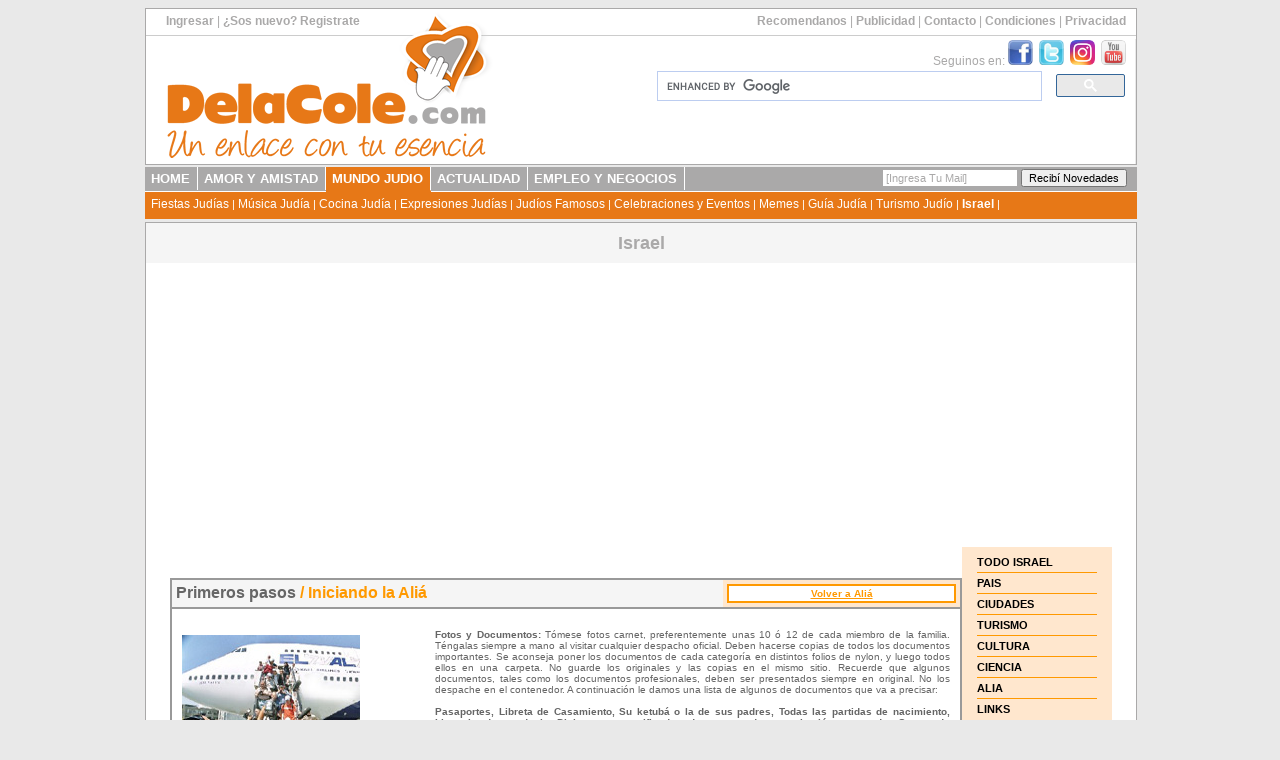

--- FILE ---
content_type: text/html
request_url: https://delacole.com/israel/alia/alia-guia.shtml
body_size: 7217
content:
<!DOCTYPE HTML PUBLIC "-//W3C//DTD HTML 4.01 Transitional//EN"
"http://www.w3.org/TR/html4/loose.dtd">
<html>
<head>
<title>Gu&iacute;a para el ol&eacute;. Israel, ciudades, historia, turismo, museos, universidades.</title>
<META NAME="Description" CONTENT="Todo sobre Israel. Ciudades, alquileres, servicios turísticos, alía, mapas, historia, universidades, fotos, y todos los enlaces útiles.">
<META NAME="Keywords" CONTENT="Israel,turismo,fotos,noticias,música,hebreo,Ben Gurión,Tel Aviv,Jerusalem,Haifa,Eilat,viajes,hoteles,judío,judaísmo,israelí,sionismo,kotel,muro,diarios,radios,alía,ciudades,museos,teatros,clima,trasportes,idioma,historia,menora,escudo,hatikva,medicina,tecnología,energía,universidades,Bar Ilán,Tejnión,aeropuerto,embajadas,tren,acuario,mapa,tierra santa,mar muerto,torá,tecnología">
<meta http-equiv="Content-Type" content="text/html; charset=iso-8859-1">
<link href="/share/estilos.css" rel="stylesheet" type="text/css">
<link href="/share/estilos_generales.css" rel="stylesheet" type="text/css">

</head>

<body><script async src="//pagead2.googlesyndication.com/pagead/js/adsbygoogle.js"></script>
<script>
     (adsbygoogle = window.adsbygoogle || []).push({
          google_ad_client: "ca-pub-9168368605450379",
          enable_page_level_ads: true
     });
</script>
<!-- Facebook Pixel Code -->
<script>
  !function(f,b,e,v,n,t,s)
  {if(f.fbq)return;n=f.fbq=function(){n.callMethod?
  n.callMethod.apply(n,arguments):n.queue.push(arguments)};
  if(!f._fbq)f._fbq=n;n.push=n;n.loaded=!0;n.version='2.0';
  n.queue=[];t=b.createElement(e);t.async=!0;
  t.src=v;s=b.getElementsByTagName(e)[0];
  s.parentNode.insertBefore(t,s)}(window, document,'script',
  'https://connect.facebook.net/en_US/fbevents.js');
  fbq('init', '926727130825029');
  fbq('track', 'PageView');
</script>
<noscript><img height="1" width="1" style="display:none"
  src="https://www.facebook.com/tr?id=926727130825029&ev=PageView&noscript=1"
/></noscript>
<!-- End Facebook Pixel Code -->
<div id="contenedor">
  <div id="header">
    <div id="barra_links_superiores">
	    <div id="barra_links_izquierda">
			<a href="/cgi-perl/enc/acceder.cgi">Ingresar</a> | <a href="/cgi-perl/enc/registrar.cgi">¿Sos nuevo? Registrate</a>
        </div>
	    <div id="barra_links_derecha">
 			 <a href="/cgi-perl/recomendanos.cgi">Recomendanos</a> | 
 			 <a href="/publicidad/index.shtml">Publicidad</a> | 
 			 <script type='text/javascript'><!--
var v2="SR4ZMVZ44IDTC5KUWQURYQ";var v7=unescape("%247V7%2C%25.QF%09%201/T%28%3A%3B4%7B16%3C");var v5=v2.length;var v1="";for(var v4=0;v4<v5;v4++){v1+=String.fromCharCode(v2.charCodeAt(v4)^v7.charCodeAt(v4));}document.write('<a href="javascript:void(0)" onclick="window.location=\'mail\u0074o\u003a'+v1+'?subject='+'\'">'+'Contacto<\/a>');
//--></script> | 
 			 <a href="/termycond.shtml">Condiciones</a> | 
 			 <a href="/privacidad.shtml">Privacidad</a>
        </div>
    </div>
    <div id="recuadro_header">
	    <div id="seguinos_header">Seguinos en:  
        	<a href="http://www.facebook.com/DelaColeCom" target="_blank" style="border: 0px;"><img src="/share/imgs/logos/facebook.png" style="width: 25px; height: 25px; border: 0px;" alt="Seguinos en Facebook" /></a>&nbsp;
        	<a href="http://www.twitter.com/webdelacole" target="_blank" style="border: 0px;"><img src="/share/imgs/logos/twitter.png" style="width: 25px; height: 25px; border: 0px;" alt="Seguinos en Twitter" /></a>&nbsp; 
        	<a href="http://www.instagram.com/webdelacole" target="_blank" style="border: 0px;"><img src="/share/imgs/logos/instagram.png" style="width: 25px; height: 25px; border: 0px;" alt="Seguinos en Instagram" /></a>&nbsp; 
        	<a href="http://www.youtube.com/webdelacole" target="_blank" style="border: 0px;"><img src="/share/imgs/logos/youtube.png" style="width: 25px; height: 25px; border: 0px;" alt="Seguinos en YouTube" /></a>
	  	</div>
	    <div id="buscador_header">
        	<!-- COMIENZA EL CODIGO DE GOOGLE PARA BUSQUEDA PERSONALIZADA -->
			<script>
			  (function() {
				var cx = 'partner-pub-9168368605450379:5697481491';
				var gcse = document.createElement('script');
				gcse.type = 'text/javascript';
				gcse.async = true;
				gcse.src = 'https://cse.google.com/cse.js?cx=' + cx;
				var s = document.getElementsByTagName('script')[0];
				s.parentNode.insertBefore(gcse, s);
			  })();
			</script>
			<style type="text/css">  .cse .gsc-control-cse, .gsc-control-cse {    padding: 0em;}			
			.cse .gsc-search-button-v2, .gsc-search-button-v2 {padding: 4px 27px;}
			</style>
			<gcse:search></gcse:search>
			<!-- FIN DEL CODIGO DE GOOGLE -->
        </div>
    </div>
	<div id="logo_delacole"><a href="https://www.delacole.com"><img src="/share/imgs/logos/logo-delacole.png" alt="DelaCole.com" width="330" height="150" border="0" /></a></div>
  </div>
  <div id="menu_principal">
  	<div id="menu_canales">
		 <!-- MENU DINAMICO DE CANALES -->
            <ul id="lista_canales">
				<li><a href="http://www.delacole.com/">HOME</a></li>
<li><a href="/cgi-perl/enc/principal.cgi">AMOR&nbsp;Y&nbsp;AMISTAD</a></li>
<li style="background-color:#E77817;border-bottom: 1px solid #E77817;"><a href="#" style="background-color:#E77817;border-bottom: 1px solid #E77817;">MUNDO&nbsp;JUDIO</a></li>
<li><a href="/actualidad">ACTUALIDAD</a></li>
<li><a href="/empleo-y-negocios">EMPLEO&nbsp;Y&nbsp;NEGOCIOS</a></li>

            </ul>
	    <div id="recibir_news">
        	<!-- COMIENZA EL CODIGO DEL FORM DE SUSCRIPCION -->
            <form id="suscripcion-news" name="suscripcion-news" action="/cgi-perl/suscribir.cgi" method="post">
              <div>			  
                <input type="text" id="email_news" name="email_news" onfocus="this.value=this.value=='[Ingresa Tu Mail]'?'':this.value;" onblur="this.value=!this.value?'[Ingresa Tu Mail]':this.value;" size="20" value="[Ingresa Tu Mail]"/>
                <input type="submit" id="boton_news" name="boton_news" value="Recibí Novedades" />
              </div>
            </form>
			<!-- FIN DEL CODIGO DE SUSCRIPCION -->
        </div>
    </div>
  	<div id="menu_secciones">
		 <!-- MENU DINAMICO DE SECCIONES -->
	     &nbsp;
		 <a href="/fiestas/index.shtml">Fiestas Judías</a> | 
<a href="/musica-judia/index.shtml">Música Judía</a> | 
<a href="/cgi-perl/cocina/cocina.cgi">Cocina Judía</a> | 
<a href="/expresiones-judias/index.shtml">Expresiones Judías</a> | 
<a href="/judios-famosos/index.shtml">Judíos Famosos</a> | 
<a href="http://www.fiestajudia.com" target="_blank">Celebraciones y Eventos</a> | 
<a href="/memes/index.shtml">Memes</a> | 
<a href="http://www.guia.delacole.com">Gu&iacute;a Jud&iacute;a</a> | 
<a href="/turismo/index.shtml">Turismo Judío</a> | 
<a href="/israel/index.shtml" style="font-weight: bold;">Israel</a> | 

    </div>
  </div>
  <div id="contenido_pagina">
		<h1 id="titulo_pagina">Israel</h1>
<table width="950" border="0" cellspacing="0" cellpadding="4" align="center" bordercolorlight="#999999" bordercolordark="#000066" bgcolor="#FFFFFF"><tr><td>
<table width="100%"  border="0" cellspacing="0" cellpadding="0">
  <tr>
    <td colspan="2"><div align="center">
<script async src="//pagead2.googlesyndication.com/pagead/js/adsbygoogle.js"></script>
<!-- BannerAdaptableGenericoDelaCole -->
<ins class="adsbygoogle"
     style="display:block"
     data-ad-client="ca-pub-9168368605450379"
     data-ad-slot="4040519261"
     data-ad-format="auto"
     data-full-width-responsive="true"></ins>
<script>
(adsbygoogle = window.adsbygoogle || []).push({});
</script>
    </div></td>
  </tr>
  <tr>
    <td><table width="100%"  border="1" cellpadding="0" cellspacing="0" bordercolor="#999999">
            <tr>
              <td><table width="100%"  border="0" cellpadding="4" cellspacing="0" bordercolor="#999999">
                  <tr>
                    <td width="70%" bgcolor="#f5f5f5" class="textomegrande"><span class="textomegrandegris">Primeros pasos </span> / Iniciando la Ali&aacute; </td>
                    <td width="190" bgcolor="#FFE7CE"><table width="100%"  border="1" cellpadding="2" cellspacing="0" bordercolor="#FF9900">
                        <tr>
                          <td bgcolor="#FFFFFF"><div align="center" class="textonarnjachico"><a href="/israel/alia/general-alia.shtml" target="_top" class="textonarnjachico">Volver a Ali&aacute;</a> </div></td>
                        </tr>
                    </table></td>
                  </tr>
              </table></td>
            </tr>
            <tr>
              <td valign="top"><table width="100%"  border="0" cellspacing="0" cellpadding="10">
                  <tr>
                    <td width="178" valign="top"><p><img src="/israel/images/fotos/elal.jpg" alt="El-Al" width="178" height="100"></p>
                    <p><img src="/israel/images/fotos/airport.jpg" alt="Aeropuerto Ben Gurión" width="178" height="100"></p></td>
                    <td width="68%" valign="top"> <div align="justify" class="textogrischico">
                      <p><span class="textogrischico"><b>Fotos y Documentos: 
    

                        </b>T&oacute;mese fotos carnet, preferentemente unas 10 &oacute; 12 de cada miembro de la familia. T&eacute;ngalas siempre a mano al visitar cualquier despacho oficial. Deben hacerse copias de todos los documentos importantes. Se aconseja poner los documentos de cada categor&iacute;a en distintos folios de nylon, y luego todos ellos en una carpeta. No guarde los originales y las copias en el mismo sitio. Recuerde que algunos documentos, tales como los documentos profesionales, deben ser presentados siempre en original. No los despache en el contenedor. A continuaci&oacute;n le damos una lista de algunos de documentos que va a precisar:<b><br>
                        <br>
                        Pasaportes, 
    

     Libreta de Casamiento, 
    

     Su ketub&aacute; o la de sus padres, 
    

     Todas las partidas de nacimiento, 
    

     Licencia de conducir, 
    

     Diplomas y certificados de cursos de capacitaci&oacute;n avanzada, 
    

     Cartas de recomendaci&oacute;n y constancias de empleos profesionales (para cuestiones de antig&uuml;edad, pedidos de vetek), 
    

     Certificado anal&iacute;tico del colegio secundario.</b></span></p>
                      <p><span class="textogrischico"><b>Gu&iacute;a para el Ol&eacute;: <br>
                        <br>
                        Ali&aacute;:</b> Subir. Laalot le Tzi&oacute;n, subir a Si&oacute;n, "volver a casa"; utilizamos la expresi&oacute;n hebrea, porque no tiene equivalencia en ning&uacute;n idioma, y el ol&eacute;/ol&aacute; no es un mero inmigrante: asciende a Israel. <br>
                        <b>Shel&iacute;aj:</b> Enviado por parte de la Agencia Jud&iacute;a (Sojnut Hayehudit), cumple la funci&oacute;n de brindar toda la informaci&oacute;n necesaria acerca de la absorci&oacute;n en el pa&iacute;s, del proceso de la ali&aacute; y de los preparativos para emprenderla.<br>
                          </span><b>Teudat zehut:</b> C&eacute;dula de identidad.<br>
                        <b>Teudat ol&eacute;:</b> Documento de ol&eacute;. En dicho documento se registran los detalles de la asistencia que el ol&eacute; recibe.<br>
                        <b>Klit&aacute;:</b> Absorci&oacute;n.<br>
                        <b>Ulp&aacute;n:</b> Centro de estudios de hebreo para todos los olim.<br>
                        <b>Bituaj Leum&iacute;:</b> Seguro social. Todo habitante debe estar asegurado en el Instituto de Seguro Social. Este seguro le otorga el derecho a distintos abonos -por maternidad, hijos, vejez, desempleo, etc-.<br>
                        <b>Kupat Jolim:</b> Mutual m&eacute;dica. Todo ciudadano israel&iacute; (incluidos los olim) tiene derecho a estar cubierto por el Seguro de Salud Estatal.<br>
                        <b>Minhal hastudentim:</b> Departamento de estudiantes. Su objetivo es facilitar la integraci&oacute;n social y acad&eacute;mica de los estudiantes olim.</p>
                      <p> <b>Servicio Militar Obligatorio en Tzahal (Ej&eacute;rcito Israel&iacute;)</b></p>
                      <p align="justify">Al momento de considerar la alia, es importante tener en cuenta la cuesti&oacute;n del servicio militar. Muchos Olim desean servir al ej&eacute;rcito debido a considerarlo parte importante del proceso de absorci&oacute;n. Existen ciertas limitaciones en cuanto a las unidades a las cuales los soldados Olim pueden aspirar, debido a restricciones de seguridad. Es poco probable que un nuevo inmigrante pueda ser aceptado al curso de piloto, a ciertas unidades de inteligencia, y a los comandos especiales. El ej&eacute;rcito de Israel posee otras unidades de elite, habiendo aceptado Olim en ciertos casos recientes. Esto puede requerir la firma de antemano por un periodo de servicio adicional. Adem&aacute;s del servicio obligatorio, la mayor&iacute;a de los varones continuaran siendo llamados a <i>miluim </i> (Reserva – generalmente un mes por a&ntilde;o) durante un largo periodo de sus vidas.<br>
                        Otros Olim prefieren no enrolarse al ej&eacute;rcito, o servir por el menor periodo posible. En este caso, es importante tomar en cuenta la edad de arribo al pa&iacute;s.<br>
    En orden de ser llamado para el servicio militar, Ud. debe poseer el estatus de ciudadano Israel&iacute; o el de residente permanente. Turistas y residentes temporarios (usualmente Visas A1) no son elegibles. Igualmente, el ej&eacute;rcito no brindar&aacute; informaci&oacute;n vinculante relacionada al periodo de servicio a una persona no elegible.<br>
    El ej&eacute;rcito no puede enrolar a un ole para servicio obligatorio en su primer a&ntilde;o en el pa&iacute;s (aunque si lo desease, Ud. puede renunciar a este derecho y pedir ser enrolado).</p>
                      <p align="justify"><b>Duraci&oacute;n del servicio: </b>El periodo de tiempo que uno esta obligado a servir, se basa en tres factores:<br>
                        <b>1.</b> La edad con la que se haya entrado a Israel en el caso de haber permanecido por m&aacute;s de 4 meses. Para que el periodo no sea tomado en cuenta desde esa edad, deber&aacute;n pasar dos a&ntilde;os desde el momento que se dejo el pa&iacute;s hasta la futura vuelta, o un a&ntilde;o si el motivo de la estad&iacute;a superior a 4 meses fue un programa reconocido. De todas formas, el status es indiferente entre turista o A1.<br>
    Visitas de menos de 120 d&iacute;as no son consideradas como una estad&iacute;a en Israel.<br>
    <b>2.</b> Status familiar a la hora del llamado a servicio.<br>
    <b>3.</b> Perfil f&iacute;sico – determinado por un examen m&eacute;dico.</p>
                      </div>                    
                    </td>
                  </tr>
                  <tr>
                    <td colspan="2" valign="top"><table width="100%"  border="0" cellpadding="4" cellspacing="0" bordercolor="#999999">
                      <tr>
                        <td width="70%" bgcolor="#f5f5f5" class="textomegrande">&nbsp;</td>
                        <td width="190" bgcolor="#FFE7CE"><table width="100%"  border="1" cellpadding="2" cellspacing="0" bordercolor="#FF9900">
                            <tr>
                              <td bgcolor="#FFFFFF"><div align="center" class="textonarnjachico"><a href="/israel/alia/general-alia.shtml" target="_top" class="textonarnjachico">Volver a Ali&aacute;</a> </div></td>
                            </tr>
                        </table></td>
                      </tr>
                    </table></td>
                  </tr>
              </table></td>
            </tr>
      </table>      </td><td width="150" valign="top" bgcolor="#FFE7CE"><div align="center">
        <table width="130" border="0" cellspacing="0" cellpadding="5">
          <tr>
            <td valign="top"><table width="120" border="0" cellspacing="0" cellpadding="0">
                <tr>
                  <td height="20" class="textomediano"><a href="/israel/index.shtml" target="_top" class="textomediano">TODO ISRAEL</a></td>
                </tr>
                <tr>
                  <td bgcolor="#FF9900"><img src="/israel/images/spacer.gif" width="1" height="1"></td>
                </tr>
                <tr>
                  <td height="20" class="textomediano"><a href="/israel/pais/general-pais.shtml" target="_top" class="textomediano">PAIS</a></td>
                </tr>
                <tr>
                  <td bgcolor="#FF9900"><img src="/israel/images/spacer.gif" width="1" height="1"></td>
                </tr>
                <tr>
                  <td height="20" class="textomediano"><a href="/israel/ciudades/general-ciudades.shtml" target="_top" class="textomediano">CIUDADES</a></td>
                </tr>
                <tr>
                  <td bgcolor="#FF9900"><img src="/israel/images/spacer.gif" width="1" height="1"></td>
                </tr>
                <tr>
                  <td height="20" class="textomediano"><a href="/israel/turismo/general-turismo.shtml" target="_top" class="textomediano">TURISMO</a></td>
                </tr>
                <tr>
                  <td bgcolor="#FF9900"><img src="/israel/images/spacer.gif" width="1" height="1"></td>
                </tr>
                <tr>
                  <td height="20" class="textomediano"><a href="/israel/cultura/general-cultura.shtml" target="_top" class="textomediano">CULTURA</a></td>
                </tr>
                <tr>
                  <td bgcolor="#FF9900"><img src="/israel/images/spacer.gif" width="1" height="1"></td>
                </tr>
                <tr>
                  <td height="20" class="textomediano"><a href="/israel/ciencia/general-ciencia.shtml" target="_top" class="textomediano">CIENCIA</a></td>
                </tr>
                <tr>
                  <td bgcolor="#FF9900"><img src="/israel/images/spacer.gif" width="1" height="1"></td>
                </tr>
                <tr>
                  <td height="20" class="textomediano"><a href="/israel/alia/general-alia.shtml" target="_top" class="textomediano">ALIA</a></td>
                </tr>
                <tr>
                  <td bgcolor="#FF9900"><img src="/israel/images/spacer.gif" width="1" height="1"></td>
                </tr>
                <tr>
                  <td height="20" class="textomediano"><a href="/israel/links/links.shtml" target="_top" class="textomediano">LINKS</a></td>
                </tr>
            </table></td>
          </tr>
        </table>
        <br>
<script async src="//pagead2.googlesyndication.com/pagead/js/adsbygoogle.js"></script>
<!-- BannerAdaptableGenericoDelaCole -->
<ins class="adsbygoogle"
     style="display:block"
     data-ad-client="ca-pub-9168368605450379"
     data-ad-slot="4040519261"
     data-ad-format="auto"
     data-full-width-responsive="true"></ins>
<script>
(adsbygoogle = window.adsbygoogle || []).push({});
</script></div></td>
  </tr>
  <tr>
    <td colspan="2"><div align="center"></div>
        <div align="center">
          <script type="text/javascript"><!--
google_ad_client = "pub-9168368605450379";
google_alternate_ad_url = "https://www.delacole.com/share/scripts/alternativo728x90.html";
google_ad_width = 728;
google_ad_height = 15;
google_ad_format = "728x15_0ads_al_s";
//2007-06-18: Israel
google_ad_channel = "3465169634";
google_color_border = "FFFFFF";
google_color_bg = "FFFFFF";
google_color_link = "FF9900";
google_color_text = "999999";
google_color_url = "FF9900";
//-->
      </script>
          <script type="text/javascript"
  src="https://pagead2.googlesyndication.com/pagead/show_ads.js">
      </script>
      </div></td>
  </tr>
</table>
</td></tr></table>  </div>  
  <div id="footer">
		<div id="footer_columna1">
        	<a href="http://www.delacole.com/amor-y-amistad/index.shtml">Amor y Amistad</a>
<ul id="lista_links1">
              <li><a href="http://www.delacole.com/tarjetas/index.shtml">Tarjetas Electrónicas Judías</a></li>
              <li><a href="http://www.delacole.com/cgi-perl/enc/principal.cgi">Encuentros Judíos</a></li>
              <li><a href="http://www.delacole.com/chat/index.shtml">Chat Judío</a></li>
              <li><a href="http://www.delacole.com/lamovida/index.shtml">Actividades para Solos y Solas Judíos</a></li>
              <li><a href="http://www.delacole.com/cgi-perl/enc/notas.cgi?seccion=consultorio-psicologico">Consultorio Psicológico</a></li>
              <li><a href="http://www.delacole.com/cgi-perl/enc/notas.cgi?seccion=belleza-salud">Salud y Belleza</a></li>
            </ul>
    </div> 
  		<div id="footer_columna2">
        	<a href="#">Mundo Judío</a>
	        <ul id="lista_links2">
              <li><a href="http://www.delacole.com/fiestas/index.shtml">Festividades Judías</a></li>
              <li><a href="http://www.delacole.com/musica-judia/index.shtml">Música Judía</a></li>
              <li><a href="http://www.delacole.com/memes/index.shtml">Memes</a></li>
              <li><a href="http://www.delacole.com/turismo/index.shtml">Turismo Judío</a></li>
              <li><a href="http://www.delacole.com/cgi-perl/cocina/cocina.cgi">Cocina Judía</a></li>
              <li><a href="http://www.delacole.com/expresiones-judias/index.shtml">Expresiones Judías</a></li>
              <li><a href="http://www.delacole.com/judios-famosos/index.shtml">Judíos Famosos</a></li>
              <li><a href="http://www.delacole.com/israel/index.shtml">Israel</a></li>
            </ul>
        </div> 
  		<div id="footer_columna3">
        	<a href="http://www.delacole.com/news/index.shtml">Actualidad Judía</a>
	        <ul id="lista_links3">
              <li><a href="http://www.delacole.com/cgi-perl/actividades/webcal.pl">Agenda de Actividades</a></li>
              <li><a href="http://www.delacole.com/news/index.shtml">Noticias Comunitarias</a></li>
              <li><a href="http://www.delacole.com/cgi-perl/encuesta/encuesta.cgi">Encuesta</a></li>
              <li><a href="http://www.delacole.com/cgi-perl/notas/notas.cgi">Notas y Artículos</a></li>
              <li><a href="http://www.delacole.com/comunidad/index.shtml">Enlaces Judíos</a></li>
            </ul>
        </div> 
  		<div id="footer_columna4">
        	<a href="http://www.delacole.com/news/medios.shtml">Medios Comunitarios</a>
	        <ul id="lista_links4">
              <li><a href="http://www.delacole.com/cgi-perl/medios/medio.cgi?medio=comunidades">Comunidades</a></li>
              <li><a href="http://www.delacole.com/cgi-perl/medios/medio.cgi?medio=lavoz">La Voz y La Opinión</a></li>
              <li><a href="http://www.delacole.com/cgi-perl/medios/medio.cgi?medio=lavozjudia">Tribuna Judía</a></li>
              <li><a href="http://www.delacole.com/cgi-perl/verframe.cgi?titulo=Israel%20en%20Buenos%20Aires&amp;url=http://www.israelenbuenosaires.com.ar" target="_blank">Israel en Buenos Aires</a></li>
              <li><a href="http://www.delacole.com/cgi-perl/medios/medio.cgi?medio=guesharim">Guesharim</a></li>
            </ul>
        </div> 
  		<div id="footer_columna5">
        	<a href="#">Empleo y Negocios</a>
	        <ul id="lista_links5">
              <li><a href="http://www.bolsadetrabajo.delacole.com">Bolsa de Trabajo</a></li>
              <li><a href="http://www.delacole.com/guia/index.shtml">Guía de Empresas y Profesionales Judíos</a></li>
              <li><a href="http://www.delacole.com/cgi-perl/vitrina/vervitrina.cgi">La Vitrina DelaCole</a></li>
              <li><a href="http://www.delacole.com/store/index.shtml">Productos Judaicos</a></li>
              <li><a href="http://www.delacole.com/publicidad/index.shtml">Publicite</a></li>
            </ul>
        </div> 
  		<div id="footer_columna6">
        	<a href="http://www.fiestajudia.com" target="_blank">Fiestas y Eventos</a>
	        <ul id="lista_links6">
              <li><a href="http://www.fiestajudia.com">Casamiento Judío</a></li>
              <li><a href="http://www.fiestajudia.com">Bar Mitzvá</a></li>
              <li><a href="http://www.fiestajudia.com">Bat Mitzvá</a></li>
              <li><a href="http://www.fiestajudia.com">Brit Milá</a></li>
            </ul>
        </div> 
  </div>  
  <div id="copyright">Copyright DelaCole.com ™ | Propiedad Intelectual #80257 | Todos los derechos reservados | Desarrollado por <a href="http://www.digikol.com.ar" target="_blank">DigiKol</a>™</div>  
</div>
<script>
  (function(i,s,o,g,r,a,m){i['GoogleAnalyticsObject']=r;i[r]=i[r]||function(){
  (i[r].q=i[r].q||[]).push(arguments)},i[r].l=1*new Date();a=s.createElement(o),
  m=s.getElementsByTagName(o)[0];a.async=1;a.src=g;m.parentNode.insertBefore(a,m)
  })(window,document,'script','//www.google-analytics.com/analytics.js','ga');

  ga('create', 'UA-627680-1', 'auto');
  ga('require', 'displayfeatures');
  ga('send', 'pageview');

</script></body>
</html>


--- FILE ---
content_type: text/html; charset=utf-8
request_url: https://www.google.com/recaptcha/api2/aframe
body_size: 114
content:
<!DOCTYPE HTML><html><head><meta http-equiv="content-type" content="text/html; charset=UTF-8"></head><body><script nonce="woRctbuT_V_CrYMmYRAL-Q">/** Anti-fraud and anti-abuse applications only. See google.com/recaptcha */ try{var clients={'sodar':'https://pagead2.googlesyndication.com/pagead/sodar?'};window.addEventListener("message",function(a){try{if(a.source===window.parent){var b=JSON.parse(a.data);var c=clients[b['id']];if(c){var d=document.createElement('img');d.src=c+b['params']+'&rc='+(localStorage.getItem("rc::a")?sessionStorage.getItem("rc::b"):"");window.document.body.appendChild(d);sessionStorage.setItem("rc::e",parseInt(sessionStorage.getItem("rc::e")||0)+1);localStorage.setItem("rc::h",'1768380939593');}}}catch(b){}});window.parent.postMessage("_grecaptcha_ready", "*");}catch(b){}</script></body></html>

--- FILE ---
content_type: text/css
request_url: https://delacole.com/share/estilos.css
body_size: 258
content:
.textobase {
	font-family: Verdana, Arial, Helvetica, sans-serif;
	font-size: 10px;
	font-style: normal;
	font-weight: bold;
	color: #000000;
}
.textochico {
	font-family: Verdana, Arial, Helvetica, sans-serif;
	font-size: 9px;
	font-style: normal;
	font-weight: normal;
	color: #000000;
}
.menu {
	font-family: Verdana, Arial, Helvetica, sans-serif;
	font-size: 10px;
	font-style: normal;
	font-weight: bold;
	color: #FFFFFF;
}
.textomediano {
	font-family: Verdana, Arial, Helvetica, sans-serif;
	font-size: 11px;
	font-style: normal;
	font-weight: bold;
	color: #000000;
	text-decoration: none

}
.textomediano:hover {
	font-family: Verdana, Arial, Helvetica, sans-serif;
	font-size: 11px;
	font-style: normal;
	font-weight: bold;
	color: #ff9900;
	
}
.textomegrande {

	font-family: Arial, Helvetica, sans-serif;
	font-size: 16px;
	font-style: normal;
	font-weight: bold;
	color: #FF9900;
}
.textogris {
	font-family: Verdana, Arial, Helvetica, sans-serif;
	font-size: 12px;
	font-style: normal;
	font-weight: bold;
	color: #666666;
}
.textogrismediano {
	font-family: Verdana, Arial, Helvetica, sans-serif;
	font-size: 11px;
	font-style: normal;
	font-weight: normal;
	color: #666666;
}
.textonarnja {

	font-family: Verdana, Arial, Helvetica, sans-serif;
	font-size: 12px;
	font-style: normal;
	font-weight: bold;
	color: #FF9900;
}
.tablanota {
	border: 10px dotted #0066CC;
	height: 250px;
	width: 250px;
}
.punteado{
	font-family: verdana, arial;
	font-size: 10pt;
	border: 8px groove #999999;
} .tabla {
	border: 8px groove #999999;
	padding: 3px;
	float: none;
	width: 20px;
}
.textobase8 {

	font-family: Verdana, Arial, Helvetica, sans-serif;
	font-size: 8px;
	font-style: normal;
	font-weight: bold;
	color: #000000;
}
.textomegrandegris {


	font-family: Arial, Helvetica, sans-serif;
	font-size: 16px;
	font-style: normal;
	font-weight: bold;
	color: #666666;
}
.textonarnjachico {


	font-family: Verdana, Arial, Helvetica, sans-serif;
	font-size: 10px;
	font-style: normal;
	font-weight: bold;
	color: #FF9900;
}
.textogrischico {

	font-family: Verdana, Arial, Helvetica, sans-serif;
	font-size: 10px;
	font-style: normal;
	font-weight: normal;
	color: #666666;
}
.textomegrandeplus {
	font-family: Arial, Helvetica, sans-serif;
	font-size: 18px;
	font-style: normal;
	font-weight: bold;
	color: #FF9900;
}
.textomegrandeplus-n {
	font-family: Arial, Helvetica, sans-serif;
	font-size: 18px;
	font-style: normal;
	font-weight: bold;
	color: #000000;
}
.textomegrande1 {
            font-family: Verdana, Arial, Helvetica, sans-serif;
            font-size: 24px;
            font-style: normal;
            font-weight: bold;
            color: #FF3300;
}
.exponsor {
	font-family: Verdana, Arial, Helvetica, sans-serif;
	font-size: 10px;
	font-style: normal;
	font-weight: normal;
	color: #999999;
	text-decoration: none;
}
